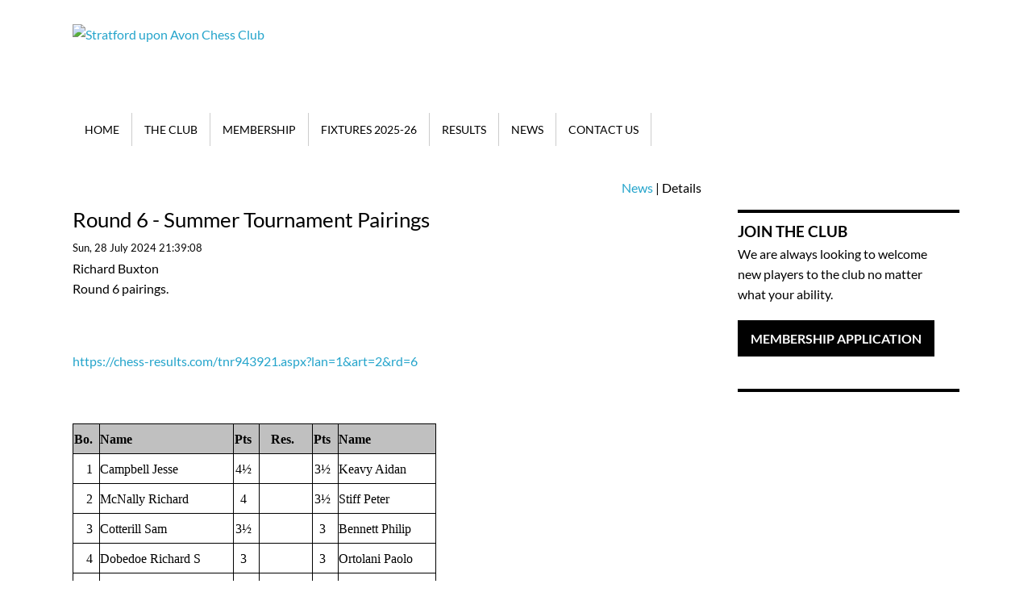

--- FILE ---
content_type: text/html; charset=UTF-8
request_url: https://www.stratfordchess.com/post-details?id=6471331831
body_size: 3066
content:
<!doctype html>
<html lang="en">
<head>
<meta charset="utf-8">
<title>Stratford Chess Club News</title>
<meta name="description" content="Whether you want to play just friendly games, take part in club competitions or join one of our teams to play against other chess clubs, the place to be is Venture House, Avenue Farm Industrial Estate, Birmingham Rd, Stratford-upon-Avon CV37 0HR, from 7.30 onwards each Tuesday evening.">
<meta name="format-detection" content="telephone=no">
<meta name="viewport" content="width=device-width, initial-scale=1">
<meta name="ROBOTS" content="ALL">
<link rel="canonical" href="https://www.stratfordchess.com/post-details">
<link rel="icon" type="image/png" sizes="16x16" href="https://www.stratfordchess.com/favicon.ICO">
<link href="css/style-min-v4.css?v=4" rel="stylesheet" type="text/css">
<body>
<!--wrapper-->
<div id="wrapper"> 
<!--header-->
<div class="container" id="header">
<div class="row">
<div class="column fullWidth"> <a href="/"><img src="images/logo.png" id="logo" width="461" height="119" alt="Stratford upon Avon Chess Club"></a> </div>
</div>
<br class="clearAll">
</div>
<!--/header-->
<!-- nav -->

<!-- Nav -->
<div class="column fullWidth NavCol"> 
<div class="row">
<div id="toggleButton"><a href="javascript:void(0)" id="toggleNav" title="toggle navigation"><img src="images/show-menu-icon.png" alt="menu" width="30" height="30"></a></div>
<div id="sideNav">
<div class="nav" id="main-menu">
<ul class="nav-list">
<li class="nav-item">
<a href="/" class="activeLink">HOME</a></li>
<li class="nav-item">
<span class="voidLink"><a href="javascript:void(0)">THE CLUB</a></span>
<ul class="nav-submenu">
<li class="nav-submenu-item"><a href="about-the-club">ABOUT THE CLUB</a></li>
<li class="nav-submenu-item"><a href="how-to-find-us">HOW TO FIND US</a></li>
<li class="nav-submenu-item"><a href="club-policies">CLUB POLICIES</a></li>
</ul>
</li>
<li class="nav-item">
<span class="voidLink"><a href="javascript:void(0)">MEMBERSHIP</a></span>
<ul class="nav-submenu">
<li class="nav-submenu-item"><a href="membership-details">MEMBERSHIP DETAILS</a></li>
<li class="nav-submenu-item"><a href="membership-application">MEMBERSHIP APPLICATION</a></li>
<li class="nav-submenu-item">	<a href="login">MEMBERS LOGIN</a></li>
 
			 
</ul>
</li>
<li class="nav-item">
<a href="fixtures">FIXTURES 2025-26</a></li>
<li class="nav-item">
	<a href="https://lms.englishchess.org.uk/lms/organisation/1133/tables" target="_blank">RESULTS</a></li>
<li class="nav-item">
	<a href="post-list">NEWS</a></li>
<li class="nav-item">
	<a href="contact">CONTACT US</a></li>
	 
</ul>
</div>
</div></div>
</div>
<!-- /Nav --><!--main-->
<div class="container paddingTop" id="main">
<div class="row">
<div class="column threeQuarters">
<div class="contentBlock"> 
<!--breadCrumbs-->
<div id="breadCrumbs"><a href="post-list">News</a> | Details</div>
<!--/breadCrumbs-->
<h2>Round 6 - Summer Tournament Pairings</h2>
<div class="newsDate">Sun, 28 July 2024 21:39:08 </div>
<div>
<span class="nameText">Richard Buxton</span>
</div>
<div class="NewsText"><p>Round 6 pairings.</p>
<p>&nbsp;</p>
<p><a href="https://chess-results.com/tnr943921.aspx?lan=1&amp;art=2&amp;rd=6">https://chess-results.com/tnr943921.aspx?lan=1&amp;art=2&amp;rd=6</a></p>
<p>&nbsp;</p>
<table border="0" cellspacing="0"><colgroup width="33"></colgroup> <colgroup width="166"></colgroup> <colgroup width="32"></colgroup> <colgroup width="66"></colgroup> <colgroup width="32"></colgroup> <colgroup width="121"></colgroup>
<tbody>
<tr>
<td style="border: 1px solid #000000;" align="right" valign="middle" bgcolor="#C0C0C0" height="23"><strong><span style="color: #000000; font-family: Calibri; font-size: medium;">Bo.</span></strong></td>
<td style="border: 1px solid #000000;" align="left" valign="middle" bgcolor="#C0C0C0"><strong><span style="color: #000000; font-family: Calibri; font-size: medium;">Name</span></strong></td>
<td style="border: 1px solid #000000;" align="center" valign="middle" bgcolor="#C0C0C0"><strong><span style="color: #000000; font-family: Calibri; font-size: medium;">Pts</span></strong></td>
<td style="border: 1px solid #000000;" align="center" valign="middle" bgcolor="#C0C0C0"><strong><span style="color: #000000; font-family: Calibri; font-size: medium;">Res.</span></strong></td>
<td style="border: 1px solid #000000;" align="center" valign="middle" bgcolor="#C0C0C0"><strong><span style="color: #000000; font-family: Calibri; font-size: medium;">Pts</span></strong></td>
<td style="border: 1px solid #000000;" align="left" valign="middle" bgcolor="#C0C0C0"><strong><span style="color: #000000; font-family: Calibri; font-size: medium;">Name</span></strong></td>
</tr>
<tr>
<td style="border: 1px solid #000000;" align="right" valign="middle" height="23"><span style="color: #000000; font-family: Calibri; font-size: medium;">1</span></td>
<td style="border: 1px solid #000000;" align="left" valign="middle"><span style="color: #000000; font-family: Calibri; font-size: medium;">Campbell Jesse</span></td>
<td style="border: 1px solid #000000;" align="center" valign="middle"><span style="color: #000000; font-family: Calibri; font-size: medium;">4&frac12;</span></td>
<td style="border: 1px solid #000000;" align="center" valign="middle"><span style="color: #000000; font-family: Calibri; font-size: medium;">&nbsp;</span></td>
<td style="border: 1px solid #000000;" align="center" valign="middle"><span style="color: #000000; font-family: Calibri; font-size: medium;">3&frac12;</span></td>
<td style="border: 1px solid #000000;" align="left" valign="middle"><span style="color: #000000; font-family: Calibri; font-size: medium;">Keavy Aidan</span></td>
</tr>
<tr>
<td style="border: 1px solid #000000;" align="right" valign="middle" height="23"><span style="color: #000000; font-family: Calibri; font-size: medium;">2</span></td>
<td style="border: 1px solid #000000;" align="left" valign="middle"><span style="color: #000000; font-family: Calibri; font-size: medium;">McNally Richard</span></td>
<td style="border: 1px solid #000000;" align="center" valign="middle"><span style="color: #000000; font-family: Calibri; font-size: medium;">4</span></td>
<td style="border: 1px solid #000000;" align="center" valign="middle"><span style="color: #000000; font-family: Calibri; font-size: medium;">&nbsp;</span></td>
<td style="border: 1px solid #000000;" align="center" valign="middle"><span style="color: #000000; font-family: Calibri; font-size: medium;">3&frac12;</span></td>
<td style="border: 1px solid #000000;" align="left" valign="middle"><span style="color: #000000; font-family: Calibri; font-size: medium;">Stiff Peter</span></td>
</tr>
<tr>
<td style="border: 1px solid #000000;" align="right" valign="middle" height="23"><span style="color: #000000; font-family: Calibri; font-size: medium;">3</span></td>
<td style="border: 1px solid #000000;" align="left" valign="middle"><span style="color: #000000; font-family: Calibri; font-size: medium;">Cotterill Sam</span></td>
<td style="border: 1px solid #000000;" align="center" valign="middle"><span style="color: #000000; font-family: Calibri; font-size: medium;">3&frac12;</span></td>
<td style="border: 1px solid #000000;" align="center" valign="middle"><span style="color: #000000; font-family: Calibri; font-size: medium;">&nbsp;</span></td>
<td style="border: 1px solid #000000;" align="center" valign="middle"><span style="color: #000000; font-family: Calibri; font-size: medium;">3</span></td>
<td style="border: 1px solid #000000;" align="left" valign="middle"><span style="color: #000000; font-family: Calibri; font-size: medium;">Bennett Philip</span></td>
</tr>
<tr>
<td style="border: 1px solid #000000;" align="right" valign="middle" height="23"><span style="color: #000000; font-family: Calibri; font-size: medium;">4</span></td>
<td style="border: 1px solid #000000;" align="left" valign="middle"><span style="color: #000000; font-family: Calibri; font-size: medium;">Dobedoe Richard S</span></td>
<td style="border: 1px solid #000000;" align="center" valign="middle"><span style="color: #000000; font-family: Calibri; font-size: medium;">3</span></td>
<td style="border: 1px solid #000000;" align="center" valign="middle"><span style="color: #000000; font-family: Calibri; font-size: medium;">&nbsp;</span></td>
<td style="border: 1px solid #000000;" align="center" valign="middle"><span style="color: #000000; font-family: Calibri; font-size: medium;">3</span></td>
<td style="border: 1px solid #000000;" align="left" valign="middle"><span style="color: #000000; font-family: Calibri; font-size: medium;">Ortolani Paolo</span></td>
</tr>
<tr>
<td style="border: 1px solid #000000;" align="right" valign="middle" height="23"><span style="color: #000000; font-family: Calibri; font-size: medium;">5</span></td>
<td style="border: 1px solid #000000;" align="left" valign="middle"><span style="color: #000000; font-family: Calibri; font-size: medium;">Grimes Adrian</span></td>
<td style="border: 1px solid #000000;" align="center" valign="middle"><span style="color: #000000; font-family: Calibri; font-size: medium;">2&frac12;</span></td>
<td style="border: 1px solid #000000;" align="center" valign="middle"><span style="color: #000000; font-family: Calibri; font-size: medium;">&nbsp;</span></td>
<td style="border: 1px solid #000000;" align="center" valign="middle"><span style="color: #000000; font-family: Calibri; font-size: medium;">2&frac12;</span></td>
<td style="border: 1px solid #000000;" align="left" valign="middle"><span style="color: #000000; font-family: Calibri; font-size: medium;">Davies Paul</span></td>
</tr>
<tr>
<td style="border: 1px solid #000000;" align="right" valign="middle" height="23"><span style="color: #000000; font-family: Calibri; font-size: medium;">6</span></td>
<td style="border: 1px solid #000000;" align="left" valign="middle"><span style="color: #000000; font-family: Calibri; font-size: medium;">Meehan Callum</span></td>
<td style="border: 1px solid #000000;" align="center" valign="middle"><span style="color: #000000; font-family: Calibri; font-size: medium;">2&frac12;</span></td>
<td style="border: 1px solid #000000;" align="center" valign="middle"><span style="color: #000000; font-family: Calibri; font-size: medium;">&nbsp;</span></td>
<td style="border: 1px solid #000000;" align="center" valign="middle"><span style="color: #000000; font-family: Calibri; font-size: medium;">2&frac12;</span></td>
<td style="border: 1px solid #000000;" align="left" valign="middle"><span style="color: #000000; font-family: Calibri; font-size: medium;">Brunton Neil</span></td>
</tr>
<tr>
<td style="border: 1px solid #000000;" align="right" valign="middle" height="23"><span style="color: #000000; font-family: Calibri; font-size: medium;">7</span></td>
<td style="border: 1px solid #000000;" align="left" valign="middle"><span style="color: #000000; font-family: Calibri; font-size: medium;">Cutler Nick</span></td>
<td style="border: 1px solid #000000;" align="center" valign="middle"><span style="color: #000000; font-family: Calibri; font-size: medium;">2</span></td>
<td style="border: 1px solid #000000;" align="center" valign="middle"><span style="color: #000000; font-family: Calibri; font-size: medium;">&nbsp;</span></td>
<td style="border: 1px solid #000000;" align="center" valign="middle"><span style="color: #000000; font-family: Calibri; font-size: medium;">2</span></td>
<td style="border: 1px solid #000000;" align="left" valign="middle"><span style="color: #000000; font-family: Calibri; font-size: medium;">Payne Simon</span></td>
</tr>
<tr>
<td style="border: 1px solid #000000;" align="right" valign="middle" height="23"><span style="color: #000000; font-family: Calibri; font-size: medium;">8</span></td>
<td style="border: 1px solid #000000;" align="left" valign="middle"><span style="color: #000000; font-family: Calibri; font-size: medium;">Wheeler Michael</span></td>
<td style="border: 1px solid #000000;" align="center" valign="middle"><span style="color: #000000; font-family: Calibri; font-size: medium;">2</span></td>
<td style="border: 1px solid #000000;" align="center" valign="middle"><span style="color: #000000; font-family: Calibri; font-size: medium;">&nbsp;</span></td>
<td style="border: 1px solid #000000;" align="center" valign="middle"><span style="color: #000000; font-family: Calibri; font-size: medium;">2</span></td>
<td style="border: 1px solid #000000;" align="left" valign="middle"><span style="color: #000000; font-family: Calibri; font-size: medium;">Reason Mark</span></td>
</tr>
<tr>
<td style="border: 1px solid #000000;" align="right" valign="middle" height="23"><span style="color: #000000; font-family: Calibri; font-size: medium;">9</span></td>
<td style="border: 1px solid #000000;" align="left" valign="middle"><span style="color: #000000; font-family: Calibri; font-size: medium;">Marriott Peter</span></td>
<td style="border: 1px solid #000000;" align="center" valign="middle"><span style="color: #000000; font-family: Calibri; font-size: medium;">1</span></td>
<td style="border: 1px solid #000000;" align="center" valign="middle"><span style="color: #000000; font-family: Calibri; font-size: medium;">&nbsp;</span></td>
<td style="border: 1px solid #000000;" align="center" valign="middle"><span style="color: #000000; font-family: Calibri; font-size: medium;">1</span></td>
<td style="border: 1px solid #000000;" align="left" valign="middle"><span style="color: #000000; font-family: Calibri; font-size: medium;">Hunt William</span></td>
</tr>
<tr>
<td style="border: 1px solid #000000;" align="right" valign="middle" height="23"><span style="color: #000000; font-family: Calibri; font-size: medium;">10</span></td>
<td style="border: 1px solid #000000;" align="left" valign="middle"><span style="color: #000000; font-family: Calibri; font-size: medium;">Chabra Brijmothan</span></td>
<td style="border: 1px solid #000000;" align="center" valign="middle"><span style="color: #000000; font-family: Calibri; font-size: medium;">1&frac12;</span></td>
<td style="border: 1px solid #000000;" align="center" valign="middle"><span style="color: #000000; font-family: Calibri; font-size: medium;">&nbsp;</span></td>
<td style="border: 1px solid #000000;" align="center" valign="middle"><span style="color: #000000; font-family: Calibri; font-size: medium;">0</span></td>
<td style="border: 1px solid #000000;" align="left" valign="middle"><span style="color: #000000; font-family: Calibri; font-size: medium;">-</span></td>
</tr>
<tr>
<td style="border: 1px solid #000000;" align="right" valign="middle" height="23"><span style="color: #000000; font-family: Calibri; font-size: medium;">11</span></td>
<td style="border: 1px solid #000000;" align="left" valign="middle"><span style="color: #000000; font-family: Calibri; font-size: medium;">Buxton Richard</span></td>
<td style="border: 1px solid #000000;" align="center" valign="middle"><span style="color: #000000; font-family: Calibri; font-size: medium;">2&frac12;</span></td>
<td style="border: 1px solid #000000;" align="center" valign="middle"><span style="color: #000000; font-family: Calibri; font-size: medium;">&nbsp;</span></td>
<td style="border: 1px solid #000000;" align="center" valign="middle"><span style="color: #000000; font-family: Calibri; font-size: medium;">0</span></td>
<td style="border: 1px solid #000000;" align="left" valign="middle"><span style="color: #000000; font-family: Calibri; font-size: medium;">-</span></td>
</tr>
</tbody>
</table> </div>
<!-- FILES -->
<!-- FILES -->
</div>
</div>
<div class="column oneQuarter"> 
<!--panel-->
<div class="panel"> 

<!--clubLinks-->
</div>
<!--/panel--> 
<!--panel-->
<div class="panel">
<h5>JOIN THE CLUB</h5>
<p>We are always looking to welcome new players to the club no matter what your ability. </p>
<a href="membership-application">
<div class="btn2 hvr-sweep-to-right">MEMBERSHIP APPLICATION</div>
</a> </div>
<!--/panel--> 
</div>
</div>
</div>
<!--/main--> 
<!--footer-->
<footer class="container" id="footer">
	<div class="row">
		<div class="column oneQuarter">
			<ul class="quickLinks">
				<li><a href="/">HOME</a>
				</li>
				<li><a href="about-the-club">ABOUT THE CLUB</a>
				</li>
				<li><a href="membership-details">MEMBERSHIP DETAILS</a>
				</li>
				<li><a href="club-policies">CLUB POLICIES</a>
				</li>
				<li><a href="post-list">NEWS</a>
				</li>
				<li><a href="contact">CONTACT US</a>
				</li>
			</ul>
		</div>
		<div class="column oneQuarter">
			<ul class="quickLinks">
							<li><a href="club-policies">CONSTITUTION</a>
				</li>
				<li><a href="privacy-policy">PRIVACY POLICY</a>
				</li>
				<li><a href="safeguarding-policy">SAFEGUARDING POLICY</a>
				</li>
				<li><a href="members/members">MEMBERS AREA</a>
				</li>
				<li><a href="members/download">DOWNLOADS</a>
				</li>
				<li><a href="fixtures">FIXTURES</a>
				</li>
				<li><a href="http://www.oxfordfusion.com/oca/index.cfm?Org=2" target="_blank">RESULTS</a>
				</li>
			</ul>
		</div>
		<div class="column oneQuarter">			
			<div id="venue"><b>VENUE</b><br>
Venture House<br>
Avenue Farm Industrial Estate<br>
Birmingham Rd<br>
Stratford-upon-Avon <br>
CV37 0HR<br>
			<a href="how-to-find-us">How to find us</a> </div></div>
		<div class="column oneQuarter">
			<a href="https://www.stratfordtowntrust.co.uk/" target="_blank"><img src="images/Stratford-Town-Trust-Logo.png" alt="Stratford-upon-Avon Town Trust" width="276" height="125" id="STTLogo"></a>
		</div>
		<div id="credits">Web Design by <a href="https://www.stiffdesign.co.uk/" target="_blank">Stiff Design</a>
		</div>
	</div>
</footer>
<!-- sticky-->
<a href="#top" aria-label="back to the top">
<div id="sticky">
<div class="chevron-compact-up">
<svg xmlns="http://www.w3.org/2000/svg" width="16" height="16" fill="#fff" viewBox="0 0 16 16">
<path fill-rule="evenodd" d="M7.776 5.553a.5.5 0 0 1 .448 0l6 3a.5.5 0 1 1-.448.894L8 6.56 2.224 9.447a.5.5 0 1 1-.448-.894l6-3z"/>
</svg>
</div>
</div>
</a><!--/footer--> 
</div>
<!--/wrapper--> 
<script src="https://ajax.googleapis.com/ajax/libs/jquery/3.7.1/jquery.min.js"></script> 
<script>
$(window).on('resize', function(){var win = $(this);if (win.width() >= 960){$("#sideNav").show();}});
$(document).ready(function(){$("#toggleButton").click(function(){$("#sideNav").animate({width:"toggle"});});});
$(window).bind("scroll", function() {
    if ($(this).scrollTop() > 600) {
        $("#sticky").fadeIn();
    } else {
        $("#sticky").stop().fadeOut();
    }
});
</script>
</body>
</html>


--- FILE ---
content_type: text/css; charset=utf-8
request_url: https://www.stratfordchess.com/css/style-min-v4.css?v=4
body_size: 5345
content:
@charset "utf-8";
/* FONTS*/
@font-face{font-family:'Lato';font-style:normal;font-weight:100;src:local('Lato Hairline'),local('Lato-Hairline'),url(https://fonts.gstatic.com/s/lato/v13/GtRkRNTnri0g82CjKnEB0Q.woff2) format('woff2');unicode-range:U+0000-00FF,U+0131,U+0152-0153,U+02C6,U+02DA,U+02DC,U+2000-206F,U+2074,U+20AC,U+2212,U+2215}
@font-face{font-family:'Lato';font-style:normal;font-weight:300;src:local('Lato Light'),local('Lato-Light'),url(https://fonts.gstatic.com/s/lato/v13/EsvMC5un3kjyUhB9ZEPPwg.woff2) format('woff2');unicode-range:U+0000-00FF,U+0131,U+0152-0153,U+02C6,U+02DA,U+02DC,U+2000-206F,U+2074,U+20AC,U+2212,U+2215}
@font-face{font-family:'Lato';font-style:normal;font-weight:400;src:local('Lato Regular'),local('Lato-Regular'),url(https://fonts.gstatic.com/s/lato/v13/1YwB1sO8YE1Lyjf12WNiUA.woff2) format('woff2');unicode-range:U+0000-00FF,U+0131,U+0152-0153,U+02C6,U+02DA,U+02DC,U+2000-206F,U+2074,U+20AC,U+2212,U+2215}
@font-face{font-family:'Lato';font-style:normal;font-weight:700;src:local('Lato Bold'),local('Lato-Bold'),url(https://fonts.gstatic.com/s/lato/v13/H2DMvhDLycM56KNuAtbJYA.woff2) format('woff2');unicode-range:U+0000-00FF,U+0131,U+0152-0153,U+02C6,U+02DA,U+02DC,U+2000-206F,U+2074,U+20AC,U+2212,U+2215}
/*ANIMATE CSS*/
.hidden{opacity:0;}
.visible{opacity:1;}
.animated{animation-duration:1s;animation-fill-mode:both;}
@keyframes flipInY{from{transform:perspective(400px) rotate3d(0, 1, 0, 90deg);animation-timing-function:ease-in;opacity:0;}
40%{transform:perspective(400px) rotate3d(0, 1, 0, -20deg);animation-timing-function:ease-in;}
60%{transform:perspective(400px) rotate3d(0, 1, 0, 10deg);opacity:1;}
80%{transform:perspective(400px) rotate3d(0, 1, 0, -5deg);}
to{transform:perspective(400px);}
}
.flipInY{-webkit-backface-visibility:visible !important;backface-visibility:visible !important;animation-name:flipInY;}
@keyframes flipOutX{from{transform:perspective(400px);}
30%{transform:perspective(400px) rotate3d(1, 0, 0, -20deg);opacity:1;}
to{transform:perspective(400px) rotate3d(1, 0, 0, 90deg);opacity:0;}
}
.fadeIn{animation-name:fadeIn;}
@keyframes fadeInDown{from{opacity:0;transform:translate3d(0, -100%, 0);}
to{opacity:1;transform:none;}
}

@keyframes fadeInLeft{from{opacity:0;transform:translate3d(-100%, 0, 0);}
to{opacity:1;transform:none;}
}
.fadeInLeft{animation-name:fadeInLeft;}
@keyframes fadeInLeftBig{from{opacity:0;transform:translate3d(-2000px, 0, 0);}
to{opacity:1;transform:none;}
}

@keyframes fadeInRight{from{opacity:0;transform:translate3d(100%, 0, 0);}
to{opacity:1;transform:none;}
}
.fadeInRight{animation-name:fadeInRight;}
@keyframes fadeInRightBig{from{opacity:0;transform:translate3d(2000px, 0, 0);}
to{opacity:1;transform:none;}
}

@keyframes fadeInUp{from{opacity:0;transform:translate3d(0, 100%, 0);}
to{opacity:1;transform:none;}
}
.fadeInUp{animation-name:fadeInUp;}
@keyframes fadeInUpBig{from{opacity:0;transform:translate3d(0, 2000px, 0);}
to{opacity:1;transform:none;}
}

.slideInLeft{animation-name:slideInLeft;}
@keyframes slideInRight{from{transform:translate3d(100%, 0, 0);visibility:visible;}
to{transform:translate3d(0, 0, 0);}
}
.slideInRight{animation-name:slideInRight;}
@keyframes slideInUp{from{transform:translate3d(0, 100%, 0);visibility:visible;}
to{transform:translate3d(0, 0, 0);}
}
.slideInUp{animation-name:slideInUp;}
@keyframes slideOutDown{from{transform:translate3d(0, 0, 0);}
to{visibility:hidden;transform:translate3d(0, 100%, 0);}
}
/* Sweep To Right */
.hvr-sweep-to-right{display:inline-block;vertical-align:middle;-webkit-transform:perspective(1px) translateZ(0);transform:perspective(1px) translateZ(0);box-shadow:0 0 1px transparent;position:relative;-webkit-transition-property:color;transition-property:color;-webkit-transition-duration:.3s;transition-duration:.3s}
.hvr-sweep-to-right:before{content:"";position:absolute;z-index:-1;top:0;left:0;right:0;bottom:0;background:#ffd200;-webkit-transform:scaleX(0);transform:scaleX(0);-webkit-transform-origin:0 50%;transform-origin:0 50%;-webkit-transition-property:transform;transition-property:transform;-webkit-transition-duration:.3s;transition-duration:.3s;-webkit-transition-timing-function:ease-out;transition-timing-function:ease-out}
.hvr-sweep-to-right:hover,.hvr-sweep-to-right:focus,.hvr-sweep-to-right:active{color:#000}
.hvr-sweep-to-right:hover:before,.hvr-sweep-to-right:focus:before,.hvr-sweep-to-right:active:before{-webkit-transform:scaleX(1);transform:scaleX(1)}
.hvr-rectangle-out{display:inline-block;vertical-align:middle;-webkit-transform:perspective(1px) translateZ(0);transform:perspective(1px) translateZ(0);box-shadow:0 0 1px transparent;position:relative;background:#fff;-webkit-transition-property:color;transition-property:color;-webkit-transition-duration:.3s;transition-duration:.3s}
.hvr-rectangle-out:before{content:"";position:absolute;z-index:-1;top:0;left:0;right:0;bottom:0;background:#000;-webkit-transform:scale(0);transform:scale(0);-webkit-transition-property:transform;transition-property:transform;-webkit-transition-duration:.3s;transition-duration:.3s;-webkit-transition-timing-function:ease-out;transition-timing-function:ease-out}
.hvr-rectangle-out:hover,.hvr-rectangle-out:focus,.hvr-rectangle-out:active{color:#fff}
.hvr-rectangle-out:hover:before,.hvr-rectangle-out:focus:before,.hvr-rectangle-out:active:before{-webkit-transform:scale(1);transform:scale(1)}
/* CSS Document */

/*Reset*/
*, *:before, *:after {box-sizing: border-box;}
html {scroll-behavior: smooth;  -webkit-text-size-adjust: none; text-size-adjust: none;}
body,h1,h2,h3,h4,p,figure,blockquote,dl,dd {margin: 0;}
body {min-height: 100vh;line-height: 1.5;font-family: 'Noto Sans', sans-serif;}
h1,.h1{font-size:2.1rem}
h2,.h2{font-size:2.0rem}
h3,.h3{font-size:1.9rem}
h4,.h4{font-size:1.8rem}
h5,.h5{font-size:1.7rem}
h6,.h6{font-size:1.6rem}
a {text-decoration-skip-ink: auto;}
a:active,a:hover{outline:0}
img,picture {max-width: 100%;display: block;border:0}
input,button,textarea,select {font: inherit;line-height:normal}
textarea{overflow:auto}
table{border-collapse:collapse;border-spacing:0}
td,th{padding:0}
td{vertical-align:top}
pre{max-width: 50%;overflow: hidden}
label {padding: 6px 6px 6px 0;display: inline-block;}
input[type="text"], input[type="password"],  input[type="email"],select, textarea {width: 100%;padding: 12px; border: 1px solid #ccc;border-radius: 4px;resize: vertical;background-color: #fff;	}
input[type="button"], input[type="submit"], input[type="reset"] {background-color: #333;border: none;border-radius: 4px;color: white;padding: 10px 32px;text-decoration: none;margin: 4px 2px;cursor: pointer;}
input[type="button"]:hover, input[type="submit"]:hover, input[type="reset"]:hover {background-color: #666;}
input[type="file"]::file-selector-button {border: 2px solid #ccc;color: #666;padding: 8px;border-radius: 4px;background-color: #ffffff;}
input[type="file"]::file-selector-button:hover {background-color: #ccc;}
input[type="file"]::-webkit-file-upload-button {border: 2px solid #666;color: #666;padding: 8px;border-radius: 4px;background-color: #ffffff;}
input[type="file"]::-webkit-file-upload-button:hover {background-color: #ccc;}
input[type="checkbox"] {position: relative;cursor: pointer;}
input[type="checkbox"]:before {content: "";display: block;position: absolute;width: 16px;height: 16px;top: 0;left: 0;border: 1px solid #666;border-radius: 3px;background-color: white;}
input[type="checkbox"]:checked:after {content: "";display: block;width: 5px; height: 10px;border: solid black;border-width: 0 2px 2px 0;-webkit-transform: rotate(45deg);-ms-transform: rotate(45deg);transform: rotate(45deg);position: absolute;top: 2px;left: 6px;}
/* RESPONSIVE*/
.columns,.column{-webkit-transition:all .2s ease;-moz-transition:all .2s ease;-ms-transition:all .2s ease;-o-transition:all .2s ease;transition:all .2s ease}
.container{position:relative;width:100%;padding:0;margin:0}
.container .column,.container .columns{float:left;display:inline;position:relative;}
.row{width:94%;max-width:1100px;margin:0 auto;-moz-box-sizing:content-box;-webkit-box-sizing:content-box;box-sizing:content-box;clear:both}
.row:after{content:"";display:table;clear:both;}
.oneThird{width:33%}
.twoThirds{width:66%}
.oneHalf{width:49%;}
.oneQuarter{width:25%}
.threeQuarters{width:75%}
.fullWidth{width:100%}
/* DEFAULT*/
ul{display:block;list-style-type:disc;padding:0}
.defaultList{margin:0 0 30px 0;padding:0;width:90%}
.defaultList li{list-style-position:outside;line-height:26px;font-size:100%;margin:0 0 0 15px;padding:0}
.quickLinks ul{margin:0;padding:0}
.quickLinks li{line-height:20px;font-size:90%;list-style-position:outside;list-style-type:none;margin:0}
.relatedLinks ul{margin:0;padding:0}
.relatedLinks li{line-height:20px;font-size:90%;list-style-position:outside;list-style-type:none;margin:0}
td{vertical-align:top;padding:5px 8px 5px 0}
a,a:visited{text-decoration:none;color:#24A4CB}
p{margin:0 0 20px;padding-right:25px}
.defaultTable td{vertical-align:top;padding:5px 8px 5px 0}

.NavCol{background-color: #fff;}
.NavCol .row{max-width: 1100px}
#toggleButton{display:none;position:absolute;z-index:20;top:10px;right:10px;width:35px;height:35px;}
/* RESPONSIVE */
@media (min-width: 960px) {
.active{font-weight: 600!important;}
.nav-submenu-item .activeLink:hover{color:#fff!important}
#sideNav{position: relative; text-align: left; height:40px; width:100%;padding:0;top:0;background-color: #fff;}
#main-menu{display: inline-block;width:auto;padding:0;margin:auto;font-weight:400;text-align:right;}
.nav a{color:#121430;font-size:0.9rem;font-weight:400;padding: 12px 15px;border-right:1px solid #ccc;line-height:30px}
.nav ul{line-height:40px;padding:0;margin:0;list-style-type:none;background-color:#fcf9e8 }
.nav-list{text-align:left}
.nav-item{float:left;display:inline;position:relative;margin-left: 0px}
.nav-item a,.nav-item a:visited{color:#000;text-decoration: none;}
.nav-item a:hover{color:#000;background-color: #ffd200}
.nav-item:hover .nav-submenu{display:block}
.nav-submenu{display:none;position:absolute;left:0;width:280px;list-style-type:none;padding:0;margin:0;z-index:20;box-shadow:0px 8px 10px 0px rgba(0,0,0,0.1);}
.nav-submenu li{padding:0;margin:0;line-height:30px;list-style-position:outside;overflow:hidden;border-bottom: 1px solid #ffd200}
.nav-submenu-item a{display:block;padding:5px 15px;margin:0;color: #000;border:none}
.nav-submenu-item a:visited{color: #000}
.nav-submenu-item a:hover{background-color:#fff;color: #000}
.cl-effect-4 a::after{position:absolute;top:100%;left:0;width:100%;height:10px;background:#000;content:'';opacity:0;-webkit-transition:height 0.3s,opacity 0.3s,-webkit-transform 0.3s;-moz-transition:height 0.3s,opacity 0.3s,-moz-transform 0.3s;transition: height 0.3s, opacity 0.3s,transform 0.3s;-webkit-transform:translateY(-11px);-moz-transform:translateY(-11px);transform:translateY(-11px);}
.cl-effect-4  a:hover::after,.cl-effect-4 a:focus::after{height:11px;opacity:1;-webkit-transform:translateY(0);-moz-transform:translateY(0);transform:translateY(0);}
}
@media (max-width: 960px) {
.activeLink{font-weight:700}
#toggleButton{display:inline-block;}
#sideNav{display:none;position:absolute;top:0;left:0;text-align:left;height:100%;min-height:900px;width:clamp(320px, 80vw, 100vw); padding:0;z-index:20;background-color:#fff;-webkit-box-shadow: 0px 9px 9px -4px rgba(0,0,0,0.23); box-shadow: 0px 9px 9px -4px rgba(0,0,0,0.23);overflow: hidden}
.nav{padding:0;margin:0;height:100%;min-width:400px;text-align: left}
.nav a{font-size:16px;line-height:2em;}
.nav li{width:100%;display:block;padding:0;margin:0}
.nav-submenu{display:block;padding:0!important;}
.nav-submenu li{display:block;padding:0}
.voidLink a{color:#2684bb!important}
.plus{display:none}
.voidLink a{cursor:default}
.nav-list{padding: 0 0 0 20px}
.nav ul{line-height:20px;}
.nav-submenu-item a{display:block}
.nav-submenu-item li{line-height:20px;}
.nav-item a,.nav-item a:visited{color:#000;padding:0}
.nav-submenu-item a:hover{background-color:transparent!important;outline : none;}
#voidServices{display:none}
.cl-effect-4 a::after{background:#fff}}

/* HEADINGS*/
h1,.h1{font-weight:400;font-size:2.2em;line-height:1.4em;margin:0 0 5px 0;color:#000}
h2,.h2{font-weight:400;font-size:1.6em;line-height:1.4em;margin:0 0 5px 0;color:#000}
h3,.h3{font-weight:400;font-size:1.4em;line-height:1.4em;margin:0 0 2px 0;color:#000}
h4,.h4{font-weight:400;font-size:1.3em;line-height:1.4em;margin:0 0 2px 0;color:#000}
h5,.h5{font-weight:700;font-size:1.2em;line-height:1.4em;margin:10px 0 2px 0;color:#000}
/* UTILITY*/
.centerMe{text-align:center;margin-left:auto;margin-right:auto;}
.floatRight{float:right!important}
.floatLeft{float:left!important}
.clearAll{clear:both}
.largeText{font-size:120%}
.mediumText{font-size:85%}
.smallText{font-size:70%}
.boldText,.bold{font-weight:600}
.lightText{font-weight:300}
.blueText{color:#165ca2}
.redText{color:#D20A11}
.orangeText{color:#fc7f04}
.greyText{color:#666}
.blackText a{color:#000}
.whiteText{color:#fff}
.bgWhite{background-color:#FFF}
.bgGrey{background-color:#e8e8e8}
.bglightGrey{background-color:#F6F6F6}
.greyBox{background-color:#1f2427}
.displayNone{display:none}
.iFrameStyle{border:0}
.btn{font-size:1.4vw;border:1px solid #000;width:100%;height:50px;text-align:center;line-height:50px;font-weight:700;}
.btn2{background-color:#000;font-weight:700;color:#fff;display:inline-block;text-align:center;padding:10px 16px}
.asTable{display:table}
.asCell{display:table-cell;vertical-align:middle;}
#breadCrumbs{margin:0 4% 10px 0;font-weight:400;text-align:right}
.voidLink a{cursor:default}
.paddingTop{padding-top:40px}
/* page styles*/
html,body{height:100%}
body{background-color:#fff;font-family:'Lato',Helvetica,Arial,sans-serif;color:#000;font-weight:400;line-height:25px;font-size:1.0em}
html{width: 100%;height: 100%;}
body {animation: fadeInAnimation ease 1s;animation-iteration-count: 1;animation-fill-mode: forwards;}
@keyframes fadeInAnimation {0% {opacity: 0;}100% {opacity: 1;}}
#wrapper{min-width:320px;position:relative;overflow:hidden;width:100%;margin:0 auto}
#header{width:100%;height: 140px;position: relative}
#header .row{position: relative}
#logo{position:relative;top:30px;left:0;width:60%;height:auto;max-width:300px;z-index:10;}
#topAddress{font-size:95%;line-height:100%; display: none}
#topLinks{font-size:80%;line-height:20px;margin:10px 0 20px; white-space: nowrap;display: none}
#main .columns,#main .column{-moz-transition:all .3s;-webkit-transition:all .3s;transition:all .3s;-o-transition:all .3s}
#main{ min-height:500px}
.columns img{max-width:100%;height:auto}
#main img{max-width:96%;height:auto}
.contentBlock{padding-right: 1vw}
.newsFiles{display: inline-block;text-align: center;padding: 4px 4px;border: 1px solid #F1F1F1;margin-right: 4px;margin-bottom: 10px}
 .newsFiles:hover{border: 1px solid #ccc}
.newsFiles  .fileIcon{width: 100%;height: auto;max-width: 30px!important;display: inline-block;}
.fileSize{text-align: center;font-size: 0.7em;display: block}

#content{padding-top:60px;background-color:#fff}
#splash{width:100%;height:auto;margin-bottom:40px;position:relative;padding:0;overflow:hidden;-moz-box-sizing:border-box;-webkit-box-sizing:border-box;box-sizing:border-box;margin-top: 40px;}
#splash #homepage img{width:100%;height:auto;max-width:822px;float:right;margin-top:40px}
#splash #aboutpage img{width:100%;height:auto;}
#splash #membershippage img{width:100%;height:auto;}
#splash #policypage img{width:80%;height:auto;margin:0 auto; text-align: center}
#splash #policypage{text-align:center}
#intro{position:absolute;top:90px;z-index:9;left:3%;font-size:1.7em;max-width:480px;line-height:33px;font-family:Constantia, "Lucida Bright", "DejaVu Serif",Georgia, "serif"}
#homepage #intro{max-width:680px}
.panel{padding:0 0 40px 0;border-bottom:4px solid #000}
.post{padding:0 0 20px; margin-top:10px}
.newsTitle{font-size:1.2em;}
.newsDate{font-size:0.8em;}
.memberPost{font-size:1.0em;}
#footer a{color:#ffd200;}
#footer{background-color:#000;color:#fff;font-size:0.9em;padding:40px 0;margin-top:40px}
#footer .row{ position: relative}
#footer .quickLinks a{color:#fff}
#footer .quickLinks a:hover{color:#ffd200}
#credits{position: absolute; bottom:0; right: 0}
#venue{line-height:20px;padding-top:15px}
#eventsList{padding-bottom:40px}
#formsTable{max-width:650px}
#formsTable img{min-width:40px; height: auto}
.eventList{font-size:80%!important;}
#searchBox{margin:20px 0 20px 0}
#searchButton{vertical-align:center;border:1px solid #000000;background-color:#ffd200;color:#000}
#searchField{width:50%;max-width: 200px;padding: 10px}
.highlight {font-weight:bold;color:red}
.members{float:left;width:49%;}
.members h1{font-size:1.3em;font-weight:700}
.members a {color:#000}
@media(max-width:900px){
	.members{width:98%;}
}
#activeMember{position: absolute;display: inline-block;right:0;z-index: 20;}
.membIcon{width:30px;height:auto;margin:10px 0 0 10px;border:1px solid #000;border-radius:3px}
.innerMember{padding:20px 0 20px 20px;margin:10px 20px 10px 0;background-color:#ffd200;min-height:160px;overflow: hidden}
.innerMember div:hover{background-color:#fff}
#postMessage table{width:98%}
.post li{margin-left:20px}
.downlode{padding:10px 0;margin-top:40px;}
.downDesc{font-size:120%; font-weight:400}
.activeTab{font-weight:700}
#navCategory{margin-left:20px}
.downlode hr{border:1px dotted #000;width:60%;display:inline-block;float:left;margin-top:20px;clear:both}
#contactForm form, #contactForm table{width:70%}
#loginForm form, #loginForm table{width:70%}
#editForm form, #editForm table {width:70%}
#Name, #Tel, #Tel2, #Email, #Comment, #User_Name, #Password, #F_Name, #L_Name{width:100%}
#KT_Insert1, #KT_Update1{border:1px solid #000000;background-color:#ffd200;color:#000}
#Salutation{ height: auto}
.emailBad{color:#FF0000}
.emailSent{color:#99CC00}
.map-responsive{overflow:hidden;padding-bottom:56.25%;position:relative;height:0;margin-right:30px;}
.map-responsive iframe{left:0;top:0;height:100%;width:100%;position:absolute;}
#STTLogo{width:60%;height:auto;max-width:220px;margin:20px 0 60px 0}

#sticky {padding-top: 20px;bottom: 120px;right:0; width:40px;height:100px;display:none;position:fixed;background: #ffd200;box-shadow: 0 0 6px #000;text-align: center;vertical-align: middle;border-radius: 8px 0  0 8px;z-index: 20;}
#arrowDown{position: absolute;left: 0;right: 0;margin: auto;bottom: 30px;display: inline-block;width: 100px;height: 100px; text-align: center}
.chevron-compact-down svg{display:inline-block;width: 100px;height: 100px}
.chevron-compact-up svg{display:inline-block;width: 100%;height: auto}
.chevron-compact-up {will-change: transform;transition: transform 450ms;} 
.chevron-compact-up:hover {transition: transform 125ms;transform: translateY(-10px) }
.chevron-compact-down {will-change: transform;transition: transform 450ms;} 
.chevron-compact-down:hover {transition: transform 125ms;transform: translateY(10px) }
/*.w-25{width: 25px;height: auto}
.w-35{width: 35px;height: auto}
.w-40{width: 40px;height: auto}
.w-50{width: 50px;height: auto}
.w-100{width: 100px;height: auto;}*/
.fill-white{ filter: invert(1);}


/****************************************** 
APPS styles
******************************************/
/*--- ScrollFade Specific ---*/
.scrollFade {opacity: 1}
.scrollFade--hidden {opacity: 0}
.scrollFade--visible {opacity: 1}
.scrollFade--animate {transition: opacity 0.6s ease-in-out;}
/* RESPONSIVE */
@media(max-width:780px){
.oneThird{width:100%}
.twoThirds{width:100%}
.oneHalf{width:100%}
.oneQuarter{width:100%}
.threeQuarters{width:100%}
p{margin:0 0 20px;padding-right:5px}
.activeTopLink{border:none;text-decoration:underline}
/*table,thead,tbody,th,td,tr{display:block}
table{margin:0;}
td{position:relative;padding:0}*/
#intro{position:absolute;top:30px;font-size:1.2em;width:60%;line-height:23px; display:none}
#logo{position:relative;top:15px;left:20px;}
.btn{font-size:25px}
.membIcon{display:none}
.map-responsive{margin-right:0;}
}

@media(max-width:340px){
#calender{display:none}
}
